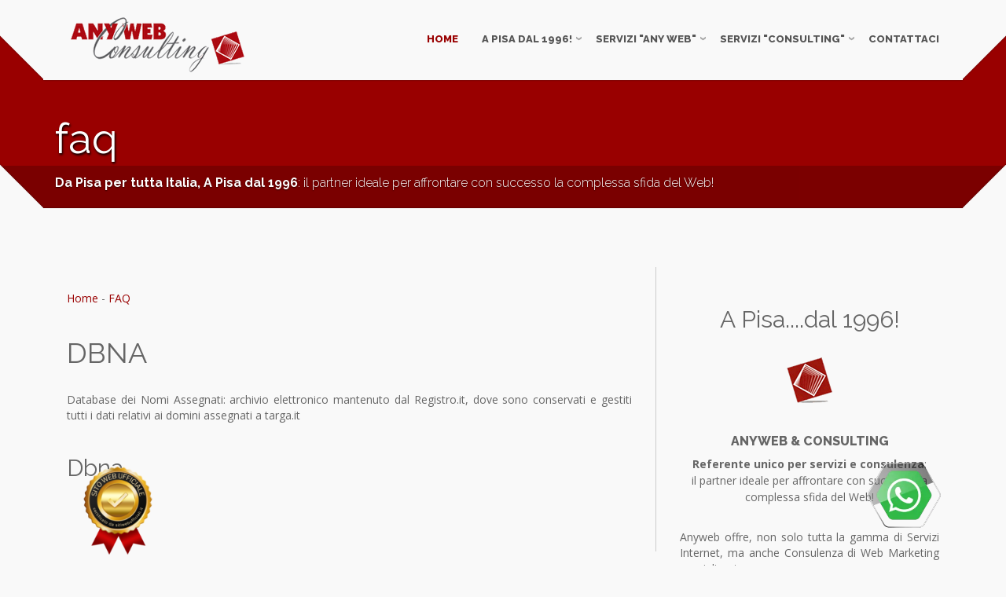

--- FILE ---
content_type: text/html
request_url: https://www.anywebconsulting.it/default.asp?page=faq&id_dint=4941
body_size: 8565
content:
<!DOCTYPE html>

<!-- security -->

<html lang="it-IT" prefix="og: https://ogp.me/ns#">
<head>

<!-- Global site tag (gtag.js) - Google Analytics anyweb -->
<script async src="https://www.googletagmanager.com/gtag/js?id=G-T7TVSY6WSZ"></script>
<script>
  window.dataLayer = window.dataLayer || [];
  function gtag(){dataLayer.push(arguments);}
  gtag('js', new Date());
  gtag('config', 'G-T7TVSY6WSZ');
  
</script>
 
<meta http-equiv="Content-Type" content="text/html;charset=ISO-8859-1">
<title>Dbna  </title>
<meta name="description" content="Anyweb Consulting Dbna: Servizi Web Pisa,web agency pisa, siti web pisa, realizzazione siti web pisa, internet provider pisa,web agency cascina, siti web cascina, realizzazione siti web cascina,,  Dbna Anyweb Consulting, Pisa, PISA, TOSCANA  ">
<meta property="og:title" content="Dbna">
<meta property="og:type" content="website">
<meta property="og:url" content="https://www.anywebconsulting.it/default.asp?page=faq&id_dint=4941">
<meta property="og:image" content="https://static.koinext.it/Fotohtl/anywebanagrafica.jpg">
<meta property="og:site_name" content="https://www.anywebconsulting.it">
<link rel="canonical" href="https://www.anywebconsulting.it/default.asp?page=faq&id_dint=4941">
<meta property="og:description" content="Dbna">
<meta name="keywords" content="dbna,anyweb consulting,pisa">
  <script type="application/ld+json">
  {
    "@context": "https://schema.org",
    "@type": "Organization",
    "name": "Anyweb Consulting",
    "url": "https://www.anywebconsulting.it/default.asp?page=faq&id_dint=4941",
    "logo": "https://static.koinext.it/Fotohtl/anywebanagrafica.jpg",
    "contactPoint": {
      "@type": "ContactPoint",
      "telephone": "339 8405803",
      "contactType": "Servizio clienti"
  },
  "address": {
    "@type": "PostalAddress",
    "streetAddress": "",
    "addressLocality": "Pisa",
    "addressRegion": "Pi",
    "postalCode": "",
    "addressCountry": "IT"
  }
}
</script>
<meta name="author" content="Anyweb Consulting, Pisa">
<meta name="designer" content="Koinext">
<meta name="copyright" content="www.koinext.it">
<meta name ="generator" content="Koinext all-in-one">
<meta name="owner" content="Anyweb Consulting, Pisa">
<link rel="alternate" type="application/rss+xml" title="RSS" href="https://servizi.koinext.it/rss/rss.asp?mode=anyweb">
<meta name="Robots" content="index,follow">


<!--<script type="text/javascript" src="https://ajax.googleapis.com/ajax/libs/jquery/1.10.1/jquery.min.js"></script>-->
<script type="text/javascript" src="https://servizi.koinext.it/themes_koinext/knx_2022/ajax/jquery.min.js"></script>
<script src="https://use.fontawesome.com/49a23c63a1.js"></script>

<link rel="stylesheet" href="https://cdn.koinext.it/koinext/util/AnywebSlideshow/layerslider/css/layerslider.css" type="text/css">

<!-- highslide -->
<script type="text/javascript" src="https://cdn.koinext.it/siti.koinext.it/util/HS/highslide/highslide-full.js"></script>
<link rel="stylesheet" type="text/css" href="https://cdn.koinext.it/siti.koinext.it/util/HS/highslide/highslide.css">
<script type="text/javascript">
hs.graphicsDir = "https://cdn.koinext.it/siti.koinext.it/util/HS/highslide/graphics/"
</script>

<link rel="shortcut icon" href="https://cdn.koinext.it/koinext/favicon/favicon.ico" type="image/gif">
<link rel="apple-touch-icon" sizes="57x57" href="https://cdn.koinext.it/koinext/favicon/apple-icon-57x57.png">
<link rel="apple-touch-icon" sizes="60x60" href="https://cdn.koinext.it/koinext/favicon/apple-icon-60x60.png">
<link rel="apple-touch-icon" sizes="72x72" href="https://cdn.koinext.it/koinext/favicon/apple-icon-72x72.png">
<link rel="apple-touch-icon" sizes="76x76" href="https://cdn.koinext.it/koinext/favicon/apple-icon-76x76.png">
<link rel="apple-touch-icon" sizes="114x114" href="https://cdn.koinext.it/koinext/favicon/apple-icon-114x114.png">
<link rel="apple-touch-icon" sizes="120x120" href="https://cdn.koinext.it/koinext/favicon/apple-icon-120x120.png">
<link rel="apple-touch-icon" sizes="144x144" href="https://cdn.koinext.it/koinext/favicon/apple-icon-144x144.png">
<link rel="apple-touch-icon" sizes="152x152" href="https://cdn.koinext.it/koinext/favicon/apple-icon-152x152.png">
<link rel="apple-touch-icon" sizes="180x180" href="https://cdn.koinext.it/koinext/favicon/apple-icon-180x180.png">
<link rel="icon" type="image/png" sizes="192x192"  href="https://cdn.koinext.it/koinext/favicon/android-icon-192x192.png">
<link rel="icon" type="image/png" sizes="32x32" href="https://cdn.koinext.it/koinext/favicon/favicon-32x32.png">
<link rel="icon" type="image/png" sizes="96x96" href="https://cdn.koinext.it/koinext/favicon/favicon-96x96.png">
<link rel="icon" type="image/png" sizes="16x16" href="https://cdn.koinext.it/koinext/favicon/favicon-16x16.png">
<link rel="manifest" href="https://cdn.koinext.it/koinext/favicon/manifest.json">
<meta name="msapplication-TileColor" content="#ffffff">
<meta name="msapplication-TileImage" content="https://cdn.koinext.it/koinext/favicon/ms-icon-144x144.png">
<meta name="theme-color" content="#ffffff">

<link rel="stylesheet" href="https://cdn.koinext.it/koinext/inc/koinext_style_base.css">

<meta name="viewport" content="width=device-width, initial-scale=1.0, maximum-scale=1.0, user-scalable=no" />
<link href="https://cdn.koinext.it/web/theme_anyweb/css/animate.css" rel="stylesheet" type="text/css">
<link rel="stylesheet" href="https://cdn.koinext.it/web/theme_anyweb/css/imagelightbox.css" type="text/css" media="screen">
<link href="https://cdn.koinext.it/web/theme_anyweb/css/style.css" rel="stylesheet" type="text/css">
<link href="https://cdn.koinext.it/web/theme_anyweb/css/mainmenu.css" rel="stylesheet" type="text/css">
<link href="https://netdna.bootstrapcdn.com/font-awesome/4.1.0/css/font-awesome.min.css" rel="stylesheet">
<link rel="stylesheet" href="https://cdn.koinext.it/web/theme_anyweb/js/woothemes-FlexSlider-06b12f8/flexslider.css" type="text/css" media="screen">
<link rel="stylesheet" href="https://cdn.koinext.it/web/theme_anyweb/js/isotope/css/style.css" type="text/css" media="screen">
<link href="https://cdn.koinext.it/web/theme_anyweb/css/simpletextrotator.css" rel="stylesheet" type="text/css">
<script type="text/javascript" src="https://cdn.koinext.it/web/theme_anyweb/js/modernizr.custom.48287.js"></script>
</head>
<body class="sticky_header">

<div class="overflow_wrapper">
     <header>
          <div class="container">
             <div class="logo" style="margin-top:2px;padding:20px;"><a title="Anyweb Consulting" href="https://www.anywebconsulting.it"> <img alt="anyweb consulting" src="https://cdn.koinext.it/web/theme_anyweb/images/logo-any.png"></a></div>

               <!-- MAIN MENU -->

               <div id="mainmenu" class="menu_container">
                    <label class="mobile_collapser">MENU</label>
                    <!-- Mobile menu title -->
                    <ul>
                         <li class="active"><a href="https://www.anywebconsulting.it">Home</a></li>
                         <li><a href="#">A Pisa dal 1996!</a>
						 
                              <div class="dmui_dropdown_block full_width" style="background-image: url(https://cdn.koinext.it/web/theme_anyweb/images/marchio.png); background-repeat:no-repeat; background-position:right;">
                                   <div class="dmui-container">
                                        <div class="dmui-col span2">
                                             <div class="dmui-container">
                                                  <ul class="dmui-submenu">						 
						                            <li><a title="Primi su Google Anyweb Consulting"  href="default.asp?page=ctgr1">PRIMI SU GOOGLE</a></li><li><a title="FATTURAZIONE ELETTRONICA Anyweb Consulting"  href="default.asp?page=extra&amp;id_dint=8237">FATTURAZIONE ELETTRONICA</a></li><li><a title="Faq Anyweb Consulting"  href="default.asp?page=faq">FAQ</a></li><li><a title="Plus Anyweb Consulting"  href="default.asp?page=plus">PLUS</a></li><li><a title="Prodotti Anyweb Consulting"  href="default.asp?page=prodotti">PRODOTTI</a></li><li><a title="Servizi Anyweb Consulting"  href="default.asp?page=servizi">SERVIZI</a></li><li><a title="Offerte Anyweb Consulting"  href="default.asp?page=offerte">OFFERTE</a></li><li><a title="docs Anyweb Consulting"  href="default.asp?page=download">DOWNLOAD</a></li>
                                                  </ul>
                                             </div>
                                        </div>															
                                   </div>
                              </div>
                         </li>	
                         <!-- MEGA DROPDOWN -->
                         <li><a title="servizi web" href="#">Servizi "ANY WEB"</a>
                              <div class="dmui_dropdown_block full_width">
                                   <div class="dmui-container">
                                        <div class="dmui-col span3">
                                             <div class="dmui-container">
                                                  <ul class="dmui-submenu">
                                                       <li>Nomi a dominio</li>
                                                       <li>Posta elettronica</li>
                                                       <li>Hosting siti web</li>													   
                                                       <li>Applicativi & CMS</li>
                                                       <li>Secure Server</li>
                                                       <li>PEC Posta Elettronica Certificata</li>
                                                       <li>Server Virtuali</li>
                                                       <li>Backup multi-canale</li>													   
                                                  </ul>
                                             </div>
                                        </div>
                                        <div class="dmui-col span3">
                                             <div class="dmui-container">
                                                  <ul class="dmui-submenu">
												       <li>Comunicazione Aziendale</li>
                                                       <li>Realizzazione siti Web</li>
                                                       <li>Comunicazione & Grafica</li>
                                                       <li>Cross Media Marketing</li>													   
                                                       <li>Online Marketing</li>
                                                       <li>Offline Marketing</li>
													   <li>Coordinato aziendale</li>
													   <li>Soluzioni ALL-IN-ONE</li>													   
                                                  </ul>
                                             </div>
                                        </div>
                                        <div class="dmui-col span3">
                                             <div class="dmui-container">
                                                  <ul class="dmui-submenu">
												       <li><img src="https://www.anywebconsulting.it/img_servizi/vector_497_01_128.png"><br>
													   <!--<a title="servizi web" href="#">
													   <span class="label label-danger"> Sito dedicato ai Servizi</span></a>-->
													   </li>													   
                                                  </ul>
                                             </div>
                                        </div>										
																				
                                   </div>
                              </div>
                         </li>					 
                         <!-- MEGA DROPDOWN -->
                         <li><a title="consulenza web" href="#">Servizi "CONSULTING"</a>
                              <div class="dmui_dropdown_block full_width">
                                   <div class="dmui-container">
                                        <div class="dmui-col span3">
                                             <div class="dmui-container">
                                                  <ul class="dmui-submenu">
													   <li><b>Marketing Integrato Multicanale</b></li>														  
                                                       <li>Planning</li>
                                                       <li>Optimization</li>
                                                       <li>E-business Management</li>
                                                       <li>Traffic building</li>
                                                       <li>Conversion Analysis</li>
											   
                                                  </ul>
                                             </div>
                                        </div>
                                        <div class="dmui-col span3">
                                             <div class="dmui-container">
                                                  <ul class="dmui-submenu">
                                                       <li>Comunicazione aziendale</li>                                                       
													   <li>Internet Marketing Strategy</li>
                                                       <li>Integration Offline Marketing</li>
                                                       <li>Content optimization</li>
                                                       <li>SEO Search Engine Optimization</li>		
                                                       <li>Monitoraggio e report</li>														   
                                                  </ul>
                                             </div>
                                        </div>
                                        <div class="dmui-col span3">
                                             <div class="dmui-container">
                                                  <ul class="dmui-submenu">													   
                                                       <li><img src="https://www.anywebconsulting.it/img_servizi/vector_497_09_128.png"><br>
													   <!--<a title="consulenza web" href="https://www.anywebconsulting.it"><span class="label label-danger"> Sito dedicato alla consulenza</span></a>-->
													   </li>
                                                  </ul>
                                             </div>
                                        </div>										
                                   </div>
                              </div>
                         </li>
                         <!-- /MEGA DROPDOWN -->
                       <!--  <li><a title="acquista online" target="_blank" rel="nofollow" href="https://clienti.anyweb.it/cart.php">Acquista online</a></li>	-->									 
                         <li><a title="anyweb consulting pisa" href="?page=contatti">Contattaci</a></li>

						 
                    </ul>
               </div>

               <!-- /MAIN MENU -->

               <div class="triangle-up-left"></div>
               <div class="triangle-up-right"></div>
          </div>
     </header>
	 

	 
     <div class="full_page_photo no_photo">
          <div class="container">
               <div class="hgroup" >
                    <div class="hgroup_title animated bounceInUp skincolored"  style="background-color:#990000; max-height:100px;">
                         <div class="container">
							  <span style="font-size:40pt; color:#ffffff; text-shadow: 1px 2px 3px #000;">
							  faq
							  </span>
                         </div>
                    </div>
                    <div class="hgroup_subtitle animated bounceInUp ">
                         <div class="container">
                              <p><strong>Da Pisa per tutta Italia, A Pisa dal 1996</strong>: il partner ideale per affrontare con successo la complessa sfida del Web!</p>
                         </div>
                    </div>
               </div>
          </div>
     </div>
	 

	 
     <div class="main">

		
  
          <div class="container triangles-of-section">
               <div class="triangle-up-left"></div>
               <div class="square-left"></div>
               <div class="triangle-up-right"></div>
               <div class="square-right"></div>
          </div>  
		  
          <section class="features_teasers_wrapper">
               <div class="container">


			   
                    <div class="row">
			        

                         <div class="feature_teaser col-sm-8 col-md-8"> 
							  <div style="text-align:left;text-align: justify;">
							  

<a name="top"></a>
<a href="default.asp">Home</a> - <a href="default.asp?page=faq ">FAQ</a><br><br />
<h1>DBNA</h1><br><div>
Database dei Nomi Assegnati: archivio elettronico mantenuto dal Registro.it, dove sono conservati e gestiti tutti i dati relativi ai domini assegnati a targa.it
<br><br><h2>Dbna</h2><br>
<font size="1" face="arial">
</font></div>
<br>
							  </div>
							  </p>
                         </div>			
                         <div class="feature_teaser col-sm-4 col-md-4"> 
                              <h2>A Pisa....dal 1996!</h2>
						    
							  <img alt="responsive" src="https://cdn.koinext.it/web/theme_anyweb/images/marchio.png">
							    <h3>Anyweb & Consulting </h3>
                              <p><strong>Referente unico per servizi e consulenza</strong>:<br>il partner ideale per affrontare con successo la complessa sfida del Web!<br><br>
							  <div style="text-align:left;text-align: justify;">
							  Anyweb offre, non solo tutta la gamma di Servizi Internet, ma anche Consulenza di Web Marketing specializzata.
							  <br><br>
							  Anyweb Consulting srl basa la sua forza su <strong>risorse e competenze maturate a Pisa (sede principale) fin dal 1996</strong>.
							  <br><br>
							  Oltre che un'azienda di <strong>Consulenza specializzata</strong>, Anyweb e' un <strong>Internet Service Provider</strong> che eroga direttamente tutti i servizi venduti (non rivendiamo servizi di terzi), ed un <strong>Content Service Provider</strong> in grado di mettere a disposizione dei propri Clienti la <strong>visibilita' internazionale</strong> di portali ad alto traffico in rete <strong>da oltre 20 anni</strong> (offriamo visite anche senza i costosi PPC di Google o di terzi).
							  <br><br>
							  <a href="?page=contatti">Contattaci per una analisi gratuita</a>
							  </div></p>
                         </div>							 
					
				       
                    </div>
					
               </div>
          </section>
  
		  
		
		
          <section class="portfolio_teasers_wrapper">

               <div class="clients_section wow fadeInUp">
                    <div class="container">
                         <h5 class="section_header elegant centered">
						 Non solo siti web...<br>
						 <font color="#990101">SERVIZI IN OFFERTA</font>
						 <small>aderisci <strong>subito</strong> per congelare il prezzo!</small>
						 </h5>
                         <div class="clients_list"> 	
					 
<a title="BUSINESS RESTART" href="default.asp?page=offerte&amp;id_dint=365"><img src="https://cdn.koinext.it/siti.koinext.it/imgs_offerte/offerte/offerte_ANYWEB_10859.jpg" alt="BUSINESS RESTART" width="200"></a> 
					 
<a title="Programma Rivenditori" href="default.asp?page=offerte&amp;id_dint=371"><img src="https://cdn.koinext.it/siti.koinext.it/imgs_offerte/offerte/offerte_ANYWEB_10906.jpg" alt="Programma Rivenditori" width="200"></a> 
					 
<a title="Sito di E-commerce" href="default.asp?page=offerte&amp;id_dint=370"><img src="https://cdn.koinext.it/siti.koinext.it/imgs_offerte/offerte/offerte_ANYWEB_10904.jpg" alt="Sito di E-commerce" width="200"></a> 
					 
<a title="Sito Mobile Gratis" href="default.asp?page=offerte&amp;id_dint=23"><img src="https://cdn.koinext.it/siti.koinext.it/imgs_offerte/offerte/offerte_ANYWEB_10905.jpg" alt="Sito Mobile Gratis" width="200"></a> 
		

						</div> 
                    </div>					
               </div>
          </section>		  


          <section class="twitter_feed_wrapper skincolored_section">

		       <div class="container triangles-of-section">
               <div class="triangle-up-left"></div>
               <div class="square-left"></div>
               <div class="triangle-up-right"></div>
               <div class="square-right"></div>
			   
          </div>  
               <div class="container">
                    <div class="row">
                         <div class="twitter_feed_icon wow fadeInDown"><a href="?page=contatti"><i class="fa fa-envelope"></i></a></div>
               <div class="container">
                    <h3><b>Vuoi che il tuo sito Web risulti un proficuo investimento e non una inutile spesa?</b></h3>
				</div>						 
               <div class="container">
                    <h3>Contattaci per una <strong><span class="rotate">prima consulenza gratuita</span></strong></h3>
                    <h4><em>E se hai gia' un sito web avrai subito un'analisi gratuita delle possibilita' di ottimizzazione.</em></h4>
					</div>
                    </div>
               </div>
          </section>
		  
          <footer>
               <section class="footer_teasers_wrapper dark_section">
                    <div class="container triangles-of-section">
                         <div class="triangle-up-left"></div>
                         <div class="square-left"></div>
                         <div class="triangle-up-right"></div>
                         <div class="square-right"></div>
                    </div>
                    <div class="container">
                         <div class="row">
                              <div class="footer_teaser pl_about_us_widget col-sm-4 col-md-4">
                                   <h3>Anyweb Consulting S.r.L.</h3>
                                   <p> Sedi <b>Toscana</b>: Cascina, Pisa | Pisa | Firenze<br>
									   Sedi <b>Sicilia</b>: Piazza Armerina, Enna | Catania</p>
                                   <p><i class="fa fa-envelope"></i> info@anyweb.it</p>
                                   <p><i class="fa fa-phone"></i> Infoline (+39) 050 784 9800</p>
								   <p><i class="fa fa-mobile"></i> Helpdesk (+39) 339 840 5803</p>
                                   <p><i class="fa fa-fax"></i> Fax (+39) 050 784 9815</p>	
<br><br>								   

		        <p>Follow us</p><br>
		
<a rel="nofollow" target="_blank" href="https://www.facebook.com/anywebconsulting/">
<img border="0" src="https://cdn.koinext.it/koinext/koinext_ico_social/s_facebook.png" alt=" facebook" title="facebook Anyweb Consulting" width="40" height="40">
</a>

<a rel="nofollow" target="_blank" href="https://twitter.com/anywebpisa">
<img border="0" src="https://cdn.koinext.it/koinext/koinext_ico_social/s_twitter.png" alt=" twitter" title="twitter Anyweb Consulting" width="40" height="40">
</a>

<a rel="nofollow" target="_blank" href="https://www.instagram.com/anyweb.consulting/">
<img border="0" src="https://cdn.koinext.it/koinext/koinext_ico_social/s_instagram.png" alt=" instagram" title="instagram Anyweb Consulting" width="40" height="40">
</a>

        <br>	
        
<br><br>
<div>
Share:<br>
<div class="share42init" data-url="www.anywebconsulting.it/default.asp?page=faq&id_dint=4941" data-image="https://static.koinext.it/Fotohtl/anywebanagrafica.jpg" data-title="Dbna" data-top1="150" data-top2="20" data-margin="10"></div>
<script type="text/javascript" src="https://siti.koinext.it/koinext_social_share/share42.js"></script>
</div>


                              </div>
                              <div class="footer_teaser pl_latest_news_widget col-sm-4 col-md-4">
                                   <h3>Recent News</h3>
<div style="text-align:left;">
<ul>
<li><b><a title="BUSINESS RESTART" rel="nofollow" href="https://www.anywebconsulting.it/it/default.asp?page=offerte&amp;id_dint=365">BUSINESS RESTART</a></b></li><li><b><a title="Programma Rivenditori" rel="nofollow" href="https://www.anywebconsulting.it/it/default.asp?page=offerte&amp;id_dint=371">PROGRAMMA RIVENDITORI</a></b></li><li><b><a title="Sito Mobile Gratis" rel="nofollow" href="https://www.anywebconsulting.it/it/default.asp?page=offerte&amp;id_dint=23">SITO MOBILE GRATIS</a></b></li><li><b><a title="Sito di E-commerce" rel="nofollow" href="https://www.anywebconsulting.it/it/default.asp?page=offerte&amp;id_dint=370">SITO DI E-COMMERCE</a></b></li><li><b><a title="FATTURAZIONE ELETTRONICA" rel="nofollow" href="https://www.anywebconsulting.it/it/default.asp?page=extra&amp;id_dint=8237">FATTURAZIONE ELETTRONICA</a></b></li><li><b><a title="costruzione infissi sicilia" rel="nofollow" href="https://www.anywebconsulting.it/it/default.asp?page=ctgr1&amp;id_dint=8079">COSTRUZIONE INFISSI SICILIA</a></b></li><li><b><a title="Brochure" rel="nofollow" href="https://www.anywebconsulting.it/it/default.asp?page=prodotti&amp;id_dint=5492">BROCHURE</a></b></li><li><b><a title="Coordinato" rel="nofollow" href="https://www.anywebconsulting.it/it/default.asp?page=prodotti&amp;id_dint=5493">COORDINATO</a></b></li><li><b><a title="Biglietti da visita" rel="nofollow" href="https://www.anywebconsulting.it/it/default.asp?page=prodotti&amp;id_dint=5490">BIGLIETTI DA VISITA</a></b></li><li><b><a title="Cartelline" rel="nofollow" href="https://www.anywebconsulting.it/it/default.asp?page=prodotti&amp;id_dint=5491">CARTELLINE</a></b></li>
</ul>
</div>


	 
                              </div>
                              <div class="footer_teaser pl_about_us_widget col-sm-4 col-md-4">
                                   <h3>A Pisa...dal 1996.</h3>
								   Anyweb e' un Internet Provider che unisce alla fornitura diretta di tutti i servizi, una consulenza specializzata ed un'assistenza continuativa.
								   <br><br>
								Per chi cerca competenza, trasparenza e <b>garanzia al 100%</b>, Anyweb e' il partner ideale per affrontare con successo la complessa sfida del Web.
								<br><br>
								Curano i vostri progetti figure professionali competenti, con comprovata esperienza maturata nel settore, a <strong>Pisa</strong>, in oltre <strong>20 anni</strong>.
                              </div>
                         </div>
                    </div>
               </section>
               <div class="copyright">
                    <div class="container">
                         <div class="row">
					 
                              <div class="col-sm-8 col-md-8">Anyweb Consulting srl - Sede Legale: Via A. della Pura 4/A - 56123 Pisa | Registro Imprese di Pisa n. 01867820506 - C.F. e P.IVA 01867820506								  
							  </div>
                              <div class="text-right col-sm-4 col-md-4">Copyright &copy;1996-2026 all rights reserved

							  
							  
							  </div>
                         </div>
                    </div>
               </div>
          </footer>
	 <!-- footer -->

 
<div class="table-responsive" style="width:100%;background-image:url('https://cdn.koinext.it/web/riga-H80.png');bottom:0px;text-align: center;border-top-style:solid;border-top-width: 0pt;padding:4px;margin-left:-5px;text-color:#413B36; background-color:#ffffff;color:#413B36;font-family: arial;font-size: 8pt;text-decoration: none;"> 

 [ 

 <a href="default.asp?page=copyright" title="copyright">  &#xa9; Copyright</a> |
 
<a href="default.asp?page=privacy" title="Privacy">Privacy &amp; Cookie Policy</a> | 

<a href="default.asp?page=tagcloud" title="Anyweb Consulting">Tag</a> | 

<a href="default.asp?page=certificato" title="sito web ufficiale certificato">Sito Web Ufficiale certificato</a> | 

<a href="default.asp?page=credits" title="realizzazione siti web Pisa">Credits</a> ]


<a href="https://www.jollypartner.it" title="web marketing Pisa" target="_blank">Web Marketing Pisa</a> 
  powered by 
 	 
		 <a href="https://www.pisaonline.it" target="_blank" title="Pisa">Pisa</a> Online  
		 
		 
		  | <a href="https://www.italiasearch.it" target="_blank" title="portali italia">Italia Search</a>
		  | <a href="https://www.networkportali.it" target="_blank" title="network portali">Network Portali</a>
		 
		
 
 </div>
 
	 



  

<style>
.floatwhatsapp{
	position:fixed;
	bottom:40px;
	right:80px;
  z-index:100;
}

.my-floatwhatsapp{
	margin-top:16px;
}
	</style>
	
<a title="whatsapp" href="https://api.whatsapp.com/send?phone=393663650359" class="floatwhatsapp" target="_blank">
<img src="https://cdn.koinext.it/koinext/koinext_ico_social/whatsapp_poli.png" alt="whatsapp" width="100" height="100">
</a>
	 	<!-- certificato  -->

<style>
.certificato{
	position:fixed;
	width:140px;
	height:140px;
	bottom:0px;
	left:80px;
    z-index:100;
}
	</style>
	
<a title="Anyweb Consulting sito web ufficiale certificato" href="https://www.anywebconsulting.it/default.asp?page=certificato" class="certificato">
<img alt="Anyweb Consulting sito web ufficiale certificato" src="https://www.sitowebufficiale.it/sito_web_ufficiale.png" width="140" height="140">
</a>
	<!-- / certificato -->			  
     </div>
     <script src="https://cdn.koinext.it/web/theme_anyweb/js/jquery-1.10.2.min.js"></script>
     <script src="https://cdn.koinext.it/web/theme_anyweb/js/woothemes-FlexSlider-06b12f8/jquery.flexslider-min.js"></script>
     <script src="https://cdn.koinext.it/web/theme_anyweb/js/isotope/jquery.isotope.min.js" type="text/javascript"></script>
     <script type="text/javascript" src="https://cdn.koinext.it/web/theme_anyweb/js/jquery.ui.totop.js"></script>
     <script type="text/javascript" src="https://cdn.koinext.it/web/theme_anyweb/js/easing.js"></script>
     <script type="text/javascript" src="https://cdn.koinext.it/web/theme_anyweb/js/wow.min.js"></script>
     <script type="text/javascript" src="https://cdn.koinext.it/web/theme_anyweb/js/jquery.simple-text-rotator.js"></script>
     <script type="text/javascript" src="https://cdn.koinext.it/web/theme_anyweb/js/cleanstart_theme.js"></script>
     <script type="text/javascript" src="https://cdn.koinext.it/web/theme_anyweb/js/collapser.js"></script>

</div>



</body>
</html>


--- FILE ---
content_type: text/css
request_url: https://cdn.koinext.it/koinext/inc/koinext_style_base.css
body_size: 2749
content:
body{margin-top:0px;margin-left:0px;margin-right:0px;padding:0px;background-attachment:fixed;}
ul{font-size:10pt;text-decoration:none;}
li a:link{font-size:10pt;text-decoration:none;}
li a:visited{font-size:10pt;text-decoration:none;}
li a:active{font-size:10pt;text-decoration:none;}
li a:hover{font-size:10pt;text-decoration:underline;color:red;}
h1{font-size:16pt;margin-top:10px;margin-bottom:20px;text-align:left;}
h2{font-size:14pt;margin-top:10px;margin-bottom:10px;}
h3{font-size:14pt;margin-top:10px;margin-bottom:10px;}
h4{font-size:14pt;margin-top:10px;margin-bottom:10px;}
h5{font-size:14pt;margin-top:10px;margin-bottom:10px;}
h6{font-size:14pt;margin-top:10px;margin-bottom:30px;}
.mioh1{margin-top:0px;margin-left:20px;opacity:0;}
#div1_container{margin-left:auto;margin-right:auto;width:960px;}
#div_barra_titolo_container{width:960px;height:0px;}
#div_spazio_lingue{width:85px;height:44px;float:left;}
#div_barra_lingue_container{width:180px;height:36px;margin-top:8px;float:right;text-align:left;}
#div_barra_titolo{width:660px;height:20px;margin-top:8px;font-size:14px;}
#div_spazio_titolo_cornice{width:960px;height:10px;float:left;}
#testa_cornice{width:960px;height:10px;background-image:url("https://www.hotelsweb.it/hotelsweb/lettura/cla_template/minisito_www/gray_01.png");float:left;}
#menu_cornice_container{width:960px;height:37px;background-image:url("https://www.hotelsweb.it/hotelsweb/lettura/cla_template/minisito_www/gray_02.png");float:left;}
#menu_cornice{width:920px;height:27px;margin-top:10px;margin-left:20px;margin-right:20px;float:left;text-align:left;font-size:10pt;}
.span_menu{border:0px;vertical-align:text-top;}
.span_testo_menu{background-color:#C75515;padding-left:5px;padding-right:5px;padding-top:2px;padding-bottom:4px;color:#ffffff;}
#div_spazio_cornice{width:960px;height:12px;background-image:url("https://www.hotelsweb.it/hotelsweb/lettura/cla_template/minisito_www/gray_03.png");float:left;}
#corpo_cornice_container{width:960px;min-height:565px;background-image:url("https://www.hotelsweb.it/hotelsweb/lettura/cla_template/minisito_www/gray_04.png");float:left;}
#corpo_cornice_testo_container{width:660px;margin-left:18px;margin-top:5px;float:left;text-align:left;padding:20px;}
#corpo_cornice_spazio_testo{width:14px;margin-top:5px;height:560px;float:left;}
#corpo_cornice_lato_container{width:220px;margin-right:2px;margin-top:5px;float:left;text-align:left;font-size:10pt;background:url(gray_04.png);font-family:verdana;}
#mini_details_container{width:620px;min-height:250px;}
#mini_details_text{width:600px;min-height:200px;margin-top:20px;margin-bottom:25px;padding:10px;font-size:11pt;font-family:verdana;float:left;}
#mini_left{width:140px;min-height:250px;margin-top:20px;margin-bottom:25px;padding:20px;background:url(gray_04.png);font-size:10pt;font-family:verdana;float:left;text-align:left;}
#mini_riga{width:10px;min-height:250px;float:left;}
#mini_right{width:380px;min-height:250px;margin-top:20px;margin-bottom:25px;padding:20px;background:url(gray_04.png);font-size:10pt;font-family:verdana;float:left;text-align:justify;}
#sf_text{width:195px;min-height:80px;padding:10px;background:url(gray_04.png);font-size:10pt;font-family:verdana;float:left;}
#sf_recapiti{width:90%;min-height:80px;padding:10px;background:url(gray_04.png);font-size:10pt;float:left;}
#sf_100{width:96%;min-height:250px;margin-top:20px;margin-bottom:25px;padding:10px;font-size:11pt;text-align:justify;float:left;}
#mini_right-text{width:340px;min-height:250px;font-size:11pt;padding:10px;text-align:justify;float:left;}
#piede_cornice{width:960px;height:10px;background-image:url("https://www.hotelsweb.it/hotelsweb/lettura/cla_template/minisito_www/gray_05.png");float:left;}
.img_extra{width:600px;}
#mini_cornice_container{width:640px;height:420px;}
#mini_cornice_testa{width:640px;height:42px;background-image:url('https://www.hotelsweb.it/hotelsweb/lettura/cla_template/cornice_t.png');float:left;}
.mini_cornice_lati{width:20px;height:330px;background-color:#ffffff;float:left;}
#mini_cornice_img{width:600px;height:330px;overflow:hidden;float:left;}
#mini_cornice_piede{width:640px;height:48px;background-image:url('https://www.hotelsweb.it/hotelsweb/lettura/cla_template/cornice_p.png');float:left;}
#country-select{width:180px;float:right;}
#country-options{position:absolute;visibility:hidden;}
#country-select select,
#country-select input{display:inline;padding:0;margin:0;}
.dropdown dd{position:relative;margin:0;padding:0;}
.dropdown a{text-decoration:none;outline:0;font:12px Arial, Helvetica, sans-serif;display:block;width:100%;margin:0;padding:0;overflow:hidden;}
.dropdown dt a{background:#c45618;border:1px solid #964315;padding:3px 10px 4px 10px;-webkit-border-radius:5px;-moz-border-radius:5px;border-radius:5px;color:#fff;}
.dropdown dt a.active{background:#db5e18;-webkit-border-bottom-left-radius:0;-webkit-border-bottom-right-radius:0;-moz-border-radius-bottomleft:0;-moz-border-radius-bottomright:0;border-bottom-left-radius:0;border-bottom-right-radius:0;border-bottom:1px dotted #676768;-moz-box-shadow:0 3px 7px rgba(0,0,0,.5);-webkit-box-shadow:0 3px 7px rgba(0,0,0,.5);box-shadow:0 3px 7px rgba(0,0,0,.5);color:#fff;}
.dropdown dd ul{background:#814f33;border:1px solid #676768;color:#C5C0B0;display:none;position:absolute;z-index:999;top:0;left:0;padding:2px 0 5px 0;list-style:none;border-top:none;margin:0;-webkit-border-bottom-right-radius:5px;-webkit-border-bottom-left-radius:5px;-moz-border-radius-bottomright:5px;-moz-border-radius-bottomleft:5px;border-bottom-right-radius:5px;border-bottom-left-radius:5px;-moz-box-shadow:0 3px 7px rgba(0,0,0,.5);-webkit-box-shadow:0 3px 7px rgba(0,0,0,.5);box-shadow:0 3px 7px rgba(0,0,0,.5);}
.dropdown dd ul li a{padding:2px 10px;}
.dropdown dd ul li a span,
.dropdown dt a span{float:left;width:16px;height:11px;margin:2px 6px 0 0;background-image:url(https://www.hotelsweb.it/hotelsweb/lettura/cla_template/flags.png);background-repeat:no-repeat;cursor:pointer;}
.it a span{background-position:0 0}
.uk a span{background-position:-16px 0}
.fr a span{background-position:-32px 0}
.de a span{background-position:-48px 0}
.es a span{background-position:-64px 0}
.dropdown dd ul li a em,
.dropdown dt a em{font-style:normal;float:left;width:100px;cursor:pointer;}
.dropdown dd ul li a em{color:#dbc3b5;}
.dropdown dd ul li a:hover{background-color:rgba(255,255,255,.1);}
.dropdown dd ul li a:hover em{color:#fff;}
A.m_link:active{color:#494963;text-decoration:none;padding:0;margin:0;border:0;}
A.m_link:link{color:#494963;text-decoration:none;padding:0;margin:0;border:0;}
A.m_link:visited{color:#494963;text-decoration:none;padding:0;margin:0;border:0;}
A.m_link:hover{color:#c75515;text-decoration:underline;cursor:hand;padding:0;margin:0;border:0;}
#ric_eventi_container{width:600px;}
#ric_eventi_img_sm{width:150px;float:left;}
#ric_eventi_img_bg{border:0px;width:100%;text-align:justify;float:left;}
#ric_eventi_tit{width:410px;font-family:verdana;font-size:10pt;float:left;}
#ric_eventi_txt{width:600px;font-family:verdana;font-size:10pt;text-align:justify;float:left;}
#img_ric_eventi_sm{border-radius:5%;border:0px;max-width:200px;margin-right:10px;float:left;padding:8px;vertical-align:text-top;}
#img_ric_eventi_bg{border-radius:5%;border:0px;max-width:200px;margin:10px;float:left;vertical-align:text-top;padding:20px;}
.ric_eventi_img_sm{width:150px;float:left;}
.ric_eventi_img_bg{width:100%;text-align:justify;float:left;}
.ric_eventi_tit{width:410px;font-family:verdana;font-size:10pt;float:left;}
.ric_eventi_txt{width:600px;font-family:verdana;font-size:10pt;text-align:justify;float:left;}
.img_ric_eventi_sm{border-radius:5%;border:0px;max-width:250px;margin-right:10px;float:left;vertical-align:text-top;}
.img_ric_eventi_bg{border-radius:5%;border:0px;max-width:200px;margin:10px;float:left;vertical-align:text-top;padding:20px;}
.ric_eventi_sp{width:600px;height:20px;float:left;}
#htwCont{width:90%;height:90%;}
a:link {text-decoration:none;}
a:visited {text-decoration:none;}
a:hover {text-decoration:none;}
a:active {text-decoration:none;}
#cookieChoiceInfo {           /* Imposto le proprietÃ  del banner/dialog box e caratteri del messaggio */
  background-color: #000;     /* Lo fondo Ã¨ di colore nero (#000) */
  font-family: verdana;				 
  font-size: 14px;            /* i caratteri devono essere grandi 16 pixel */
  color: #ddd;                /* il colore dei caratteri Ã¨ grigio chiaro (#DDD) */
  padding: 40px;              /* lo spazio intorno al messaggio (sopra, sotto e di lato) quindi il bordo dista 10 pixel */  
}
#cookieInfoLink {                      
  color: #ddd;                /* il testo del link che aprire la pagina della cookie policy Ã¨ rosso (#E00)  */
  text-decoration: none; /* questa proprietÃ  indica che il testo del link Ã¨ sottolineato  */
}
#cookieInfoLink:hover {       /* la parola hover, vicino al selettore, indica che le proprietÃ  seguenti verranno applicate... */
                              /* ... al link che conduce alla cookie policy solo quando il mouse ci passa sopra  */
  color: #ddd;                /* il testo del link in questo caso diventa di un rosso piÃ¹ chiaro al passaggio del mouse...  */
  test-decoration:none;       /*   .... e allo stesso tempo il testo non sarÃ  piÃ¹ sottolineato            */
}
#cookieChoiceDismiss {        /* Impostiamo per il link "accetto/ok/chiudi" le proprietÃ  per renderlo... */
			      /* ...visivamente come un pulsante */
  background-color: #0F0;     /* lo sfondo Ã¨ verde (#0A0) */
  color: #FFF;                /* Il colore del testo Ã¨ bianco (#FFF) */
  text-decoration: none;      /* Il testo non Ã¨ sottolineato         */
  font-weight: 600;           /* Il testo Ã¨ in grassetto             */
  font-size: 16px;
  padding: 3px 40px;          /* Imposto lo spazio tra i caratteri e il bordo del pulsante 2pixel sopra e sotto e 10px ai lati */
  border-radius:  3px;        /* Lo sfondo del pulsante ha i bordi arrotondati con un raggio di 3 pixel */
}
#cookieChoiceDismiss:hover {  /* Passando il mouse sopra il pulsante, questo cambia colore in verde chiaro. */
  background-color: #0A0;
}

--- FILE ---
content_type: text/css
request_url: https://cdn.koinext.it/web/theme_anyweb/css/imagelightbox.css
body_size: 1206
content:
@charset "utf-8";

/* IMAGE LIGHTBOX SELECTOR */

		#imagelightbox
		{
			cursor: pointer;
			position: fixed;
			z-index: 10000;

			-ms-touch-action: none;
			touch-action: none;

			-webkit-box-shadow: 0 0 3.125em rgba( 0, 0, 0, .75 ); /* 50 */
			-moz-box-shadow: 0 0 3.125em rgba( 0, 0, 0, .75 ); /* 50 */
			box-shadow: 0 0 3.125em rgba( 0, 0, 0, .75 ); /* 50 */
		}


		/* WITH ACTIVITY INDICATION */

		#imagelightbox-loading,
		#imagelightbox-loading div
		{
			-webkit-border-radius: 50%;
			-moz-border-radius: 50%;
			border-radius: 50%;
		}
		#imagelightbox-loading
		{
			width: 2.5em; /* 40 */
			height: 2.5em; /* 40 */
			background-color: #444;
			background-color: rgba( 0, 0, 0, .5 );
			position: fixed;
			z-index: 10003;
			top: 50%;
			left: 50%;
			padding: 0.625em; /* 10 */
			margin: -1.25em 0 0 -1.25em; /* 20 */

			-webkit-box-shadow: 0 0 2.5em rgba( 0, 0, 0, .75 ); /* 40 */
			-moz-box-shadow: 0 0 2.5em rgba( 0, 0, 0, .75 ); /* 40 */
			box-shadow: 0 0 2.5em rgba( 0, 0, 0, .75 ); /* 40 */
		}
			#imagelightbox-loading div
			{
				width: 1.25em; /* 20 */
				height: 1.25em; /* 20 */
				background-color: #fff;

				-webkit-animation: imagelightbox-loading .5s ease infinite;
				-moz-animation: imagelightbox-loading .5s ease infinite;
				-o-animation: imagelightbox-loading .5s ease infinite;
				animation: imagelightbox-loading .5s ease infinite;
			}

			@-webkit-keyframes imagelightbox-loading
			{
				from { opacity: .5;	-webkit-transform: scale( .75 ); }
				50%	 { opacity: 1;	-webkit-transform: scale( 1 ); }
				to	 { opacity: .5;	-webkit-transform: scale( .75 ); }
			}
			@-moz-keyframes imagelightbox-loading
			{
				from { opacity: .5;	-moz-transform: scale( .75 ); }
				50%	 { opacity: 1;	-moz-transform: scale( 1 ); }
				to	 { opacity: .5;	-moz-transform: scale( .75 ); }
			}
			@-o-keyframes imagelightbox-loading
			{
				from { opacity: .5;	-o-transform: scale( .75 ); }
				50%	 { opacity: 1;	-o-transform: scale( 1 ); }
				to	 { opacity: .5;	-o-transform: scale( .75 ); }
			}
			@keyframes imagelightbox-loading
			{
				from { opacity: .5;	transform: scale( .75 ); }
				50%	 { opacity: 1;	transform: scale( 1 ); }
				to	 { opacity: .5;	transform: scale( .75 ); }
			}



		/* WITH OVERLAY */

		#imagelightbox-overlay
		{
			background-color: #fff;
			background-color: rgba( 0, 0, 0, .9 );
			position: fixed;
			z-index: 9998;
			top: 0;
			right: 0;
			bottom: 0;
			left: 0;
		}


		/* WITH "CLOSE" BUTTON */

		#imagelightbox-close
		{
			width: 2.5em; /* 40 */
			height: 2.5em; /* 40 */
			text-align: left;
			text-indent: -9999px;
			background-color: #666;
			position: fixed;
			z-index: 10002;
			top: 2.5em; /* 40 */
			right: 2.5em; /* 40 */

			-webkit-border-radius: 50%;
			-moz-border-radius: 50%;
			border-radius: 50%;

			-webkit-transition: color .3s ease;
			-moz-transition: color .3s ease;
			-ms-transition: color .3s ease;
			-o-transition: color .3s ease;
			transition: color .3s ease;
		}
			#imagelightbox-close:hover
			{
				background-color: #111;
			}
			#imagelightbox-close:before,
			#imagelightbox-close:after
			{
				width: 2px;
				background-color: #fff;
				content: '';
				position: absolute;
				top: 20%;
				bottom: 20%;
				left: 50%;
				margin-left: -1px;
			}
			#imagelightbox-close:before
			{
				-webkit-transform: rotate( 45deg );
				-moz-transform: rotate( 45deg );
				-ms-transform: rotate( 45deg );
				-o-transform: rotate( 45deg );
				transform: rotate( 45deg );
			}
			#imagelightbox-close:after
			{
				-webkit-transform: rotate( -45deg );
				-moz-transform: rotate( -45deg );
				-ms-transform: rotate( -45deg );
				-o-transform: rotate( -45deg );
				transform: rotate( -45deg );
			}


		/* WITH CAPTION */

		#imagelightbox-caption
		{
			text-align: center;
			color: #fff;
			
			position: fixed;
			z-index: 10001;
			left: 0;
			right: 0;
			bottom: 0;
			padding: 0.625em 20%; /* 10 */
		}


		/* WITH NAVIGATION */

		#imagelightbox-nav
		{
			background-color: #444;
			background-color: rgba( 0, 0, 0, .5 );
			position: fixed;
			z-index: 10001;
			left: 50%;
			bottom: 3.75em; /* 60 */
			padding: 0.313em; /* 5 */

			-webkit-transform: translateX( -50% );
			-moz-transform: translateX( -50% );
			-ms-transform: translateX( -50% );
			-o-transform: translateX( -50% );
			transform: translateX( -50% );

			-webkit-border-radius: 20px;
			-moz-border-radius: 20px;
			border-radius: 20px;
		}
			#imagelightbox-nav a
			{
				width: 1em; /* 20 */
				height: 1em; /* 20 */
				border: 1px solid #fff;
				display: inline-block;
				margin: 0 0.313em; /* 5 */

				-webkit-border-radius: 50%;
				-moz-border-radius: 50%;
				border-radius: 50%;
			}
			#imagelightbox-nav a.active
			{
				background-color: #fff;
			}

	#imagelightbox-loading,
	#imagelightbox-overlay,
	#imagelightbox-close,
	#imagelightbox-caption,
	#imagelightbox-nav
	{
		-webkit-animation: fade-in .25s linear;
		-moz-animation: fade-in .25s linear;
		-o-animation: fade-in .25s linear;
		animation: fade-in .25s linear;
	}
		@-webkit-keyframes fade-in
		{
			from	{ opacity: 0; }
			to		{ opacity: 1; }
		}
		@-moz-keyframes fade-in
		{
			from	{ opacity: 0; }
			to		{ opacity: 1; }
		}
		@-o-keyframes fade-in
		{
			from	{ opacity: 0; }
			to		{ opacity: 1; }
		}
		@keyframes fade-in
		{
			from	{ opacity: 0; }
			to		{ opacity: 1; }
		}

	@media only screen and (max-width: 41.250em) /* 660 */
	{
		#container
		{
			width: 100%;
		}
		#imagelightbox-close
		{
			top: 1.25em; /* 20 */
			right: 1.25em; /* 20 */
		}
		#imagelightbox-nav
		{
			bottom: 1.25em; /* 20 */
		}
	}



--- FILE ---
content_type: text/css
request_url: https://cdn.koinext.it/web/theme_anyweb/css/mainmenu.css
body_size: 2790
content:
.thumbnail > img,
.thumbnail a > img,
.carousel-inner > .item > img,
.carousel-inner > .item > a > img {
  display: block;
  max-width: 100%;
  height: auto;
}
.btn-group-lg > .btn {
  padding: 10px 16px;
  font-size: 16px;
  line-height: 1.33;
  border-radius: 9px;
}
.btn-group-sm > .btn {
  padding: 5px 10px;
  font-size: 12px;
  line-height: 1.5;
  border-radius: 3px;
}
.btn-group-xs > .btn {
  padding: 1px 5px;
  font-size: 12px;
  line-height: 1.5;
  border-radius: 3px;
}
.container:before,
.container:after,
.container-fluid:before,
.container-fluid:after,
.row:before,
.row:after,
.form-horizontal .form-group:before,
.form-horizontal .form-group:after,
.btn-toolbar:before,
.btn-toolbar:after,
.btn-group-vertical > .btn-group:before,
.btn-group-vertical > .btn-group:after,
.nav:before,
.nav:after,
.navbar:before,
.navbar:after,
.navbar-header:before,
.navbar-header:after,
.navbar-collapse:before,
.navbar-collapse:after,
.pager:before,
.pager:after,
.panel-body:before,
.panel-body:after,
.modal-footer:before,
.modal-footer:after {
  content: " ";
  display: table;
}
.container:after,
.container-fluid:after,
.row:after,
.form-horizontal .form-group:after,
.btn-toolbar:after,
.btn-group-vertical > .btn-group:after,
.nav:after,
.navbar:after,
.navbar-header:after,
.navbar-collapse:after,
.pager:after,
.panel-body:after,
.modal-footer:after {
  clear: both;
}
.menu_container {
  margin-top: 0px;
  background: transparent;
  background-color: #ffffff;
  float: none;
  width: 100%;
  z-index: 100;
  box-sizing: border-box;
  -moz-box-sizing: border-box;
  padding: 0px;
  height: auto;
}
.menu_container > ul {
  background: inherit;
  list-style: none;
  margin: 0;
  padding: 0;
  float: none;
  position: relative;
  width: 100%;
  height: 0;
  transition: all 100ms linear;
  -moz-transition: all 100ms linear;
  -o-transition: all 100ms linear;
  -webkit-transition: all 100ms linear;
  overflow: hidden;
}
.menu_container > ul.collapsed {
  height: auto;
  min-height: 40px;
  max-height: 2999px;
  border-bottom: solid 1px #ccc;
}
.menu_container > ul.collapsed > li {
  border-bottom: solid 1px #ccc;
  width: 50%;
  float: left;
  border-right: solid 1px #cccccc;
  text-align: center;
}
.menu_container > ul.collapsed > li:nth-child(even) {
  border-right: solid 0px red;
}
.menu_container > ul.collapsed > li:last-child {
  border-bottom: solid 0px red;
}
.menu_container > ul.collapsed > li > a {
  font-weight: bold;
}
.menu_container > ul > li {
  display: block;
  float: none;
  padding: 0;
  margin: 0;
}
.menu_container > ul > li > a {
  padding: 15px 15px;
  margin: 1px 0px;
  display: block;
  color: #777777;
  text-decoration: none;
  font-size: 13px;
  line-height: 18px;
  font-weight: 500;
  border-bottom: solid 0px #cccccc;
  background-color: #ffffff;
  text-transform: uppercase;
}
.menu_container > ul > li.active > a {
  border-bottom: solid 0px #428BCA;
}
.menu_container > ul > li:hover > a {
  border-bottom: solid 0px #428BCA;
}
.menu_container > ul > li.right > .dmui_dropdown_block {
  right: 0;
}
.menu_container > ul > li:hover > .dmui_dropdown_block {
  height: auto;
  min-height: 40px;
  max-height: 3000px;
  visibility: visible;
  opacity: 1;
}
.menu_container .dmui_dropdown_block {
  visibility: visible;
  position: relative;
  background: #fff;
  top: 100%;
  color: #575757;
  opacity: 0;
  transition: opacity 100ms linear;
  -moz-transition: opacity 100ms linear;
  -o-transition: opacity 100ms linear;
  -webkit-transition: opacity 100ms linear;
  box-sizing: border-box;
  -moz-box-sizing: border-box;
  z-index: 30;
  height: 0;
  overflow: hidden;
  border: solid 1px #cccccc;
}
.menu_container .dmui_dropdown_block.full_width {
  left: 0px;
  width: 100%;
  margin-left: 0px;
}
.menu_container .dmui_dropdown_block.half_width {
  width: 50%;
}
.menu_container .dmui_dropdown_block ul.dmui-simple-ul li a {
  color: #666;
}
.menu_container .dmui_dropdown_block .dmui-col {
  float: none;
  width: auto;
  box-sizing: border-box;
  -moz-box-sizing: border-box;
}
.menu_container .dmui_dropdown_block .dmui-col .content {
  padding: 10px 0px;
}
.menu_container .dmui_dropdown_block h2 {
  font-size: 14px;
  padding: 6px 0 16px 8px;
  margin: 0 0 18px 0;
  color: #444;
  height: 6px;
  font-weight: 300;
}
.menu_container .dmui_dropdown_block p {
  font-size: 13px;
}
.menu_container .dmui_dropdown_block img.auto_width {
  width: auto;
  width: 100%;
}
.menu_container .dmui_dropdown_block a {
  color: #777777;
}
.menu_container .dmui_dropdown_block a:hover {
  color: #666;
}
.menu_container .dmui_dropdown_block > ul.dmui-submenu > li > ul.dmui-submenu {
  margin-left: 4px;
}
.menu_container .dmui_dropdown_block ul.dmui-submenu li a {
  color: #fff;
}
.menu_container .dmui_dropdown_block ul.dmui-submenu li a:hover {
  color: #fff;
}
ul.dmui-simple-ul {
  list-style: none;
  padding: 0;
  margin: 0;
  margin-bottom: 10px;
}
ul.dmui-simple-ul li {
  display: block;
}
ul.dmui-simple-ul li a {
  display: block;
  padding: 4px 0;
  text-decoration: none;
  margin: 2px 0;
}
ul.dmui-simple-ul li a:hover {
  color: #111;
}
ul.dmui-simple-ul li a:before {
  display: inline-block;
  float: left;
  content: '\203A';
  font-size: 12px;
  margin-right: 6px;
  font-weight: bold;
  color: #aaa;
}
ul.dmui-simple-ul li a:hover:before {
  color: inherit;
}
.dmui-container {
  padding: 15px 20px;
}
.dmui-container:after {
  content: ' ';
  display: block;
  clear: both;
}
ul.dmui-submenu {
  list-style: none;
  padding: 0;
  margin: 0;
  background: #fff;
}
ul.dmui-submenu li {
  display: block;
  position: relative;
}
ul.dmui-submenu li a {
  display: block;
  padding: 9px 30px 9px 20px;
  text-decoration: none;
  margin: 0;
  line-height: 18px;
  white-space: nowrap;
  color: #777777 !important;
}
ul.dmui-submenu li a .fa {
  font-size: 16px;
  margin-right: 6px;
}
ul.dmui-submenu li:hover > a {
  background: rgba(0, 0, 0, 0.1);
  color: #fff;
}
ul.dmui-submenu > li.has-dropdown > a:after {
  content: "\203A";
  position: absolute;
  font-family: Arial, sans-serif;
  top: 8px;
  right: 10px;
  font-size: 20px;
  line-height: 16px;
  font-weight: bold;
  opacity: 0.7;
}
ul.dmui-submenu > li.has-dropdown:hover > a:after {
  opacity: 1;
}
ul.dmui-submenu > li.has-dropdown:hover > .dmui-submenu {
  visibility: visible;
  opacity: 1;
  transition: opacity 100ms linear;
  -moz-transition: opacity 100ms linear;
  -o-transition: opacity 100ms linear;
  -webkit-transition: opacity 100ms linear;
  height: auto;
}
ul.dmui-submenu > li > .dmui-submenu {
  visibility: hidden;
  opacity: 0;
  position: relative;
  width: auto;
  text-align: left;
  min-width: 160px;
  top: 100%;
  height: 0;
}
ul.dmui-submenu > li > .dmui-submenu a {
  padding-left: 30px;
}
ul.dmui-submenu > li > .dmui-submenu li > .dmui-submenu a {
  padding-left: 40px;
}
ul.dmui-submenu > li > .dmui-submenu li > .dmui-submenu > li > .dmui-submenu a {
  padding-left: 50px;
}
.menu_container ul > li a {
  position: relative;
}
.menu_container ul > li.has-dropdown > a:after {
  content: "\203A";
  -webkit-transform: rotate(90deg);
  -ms-transform: rotate(90deg);
  transform: rotate(90deg);
  position: absolute;
  font-family: Arial, sans-serif;
  top: 12px;
  right: 10px;
  font-size: 24px;
  line-height: 16px;
  font-weight: bold;
  opacity: 0.5;
}
.menu_container ul > li.has-dropdown:hover > a:after {
  opacity: 1;
}
.mobile_collapser {
  display: block;
  height: 51px;
  text-align: left;
  padding: 12px 25px;
  color: #fff;
  font-size: 16px;
  line-height: 22px;
  background-color: #428BCA;
  border-bottom: solid 1px #216AA5;
  margin-bottom: 0px;
}
.mobile_collapser:before {
  content: '\2261';
  display: block;
  float: left;
  margin: -1px 8px 0 2px;
  font-size: 30px;
}
/* =Responsive: All above the breakpoint, default @ 768px
-------------------------------------------------------------- */
@media only screen and (min-width: 768px) {
  .mobile_collapser {
    display: none;
  }
  .menu_container {
    float: right;
    clear: none;
    margin: 29px 0px;
    background: transparent;
    position: relative;
    top: 0;
    left: 0;
    width: auto;
  }
  .menu_container > ul {
    background: none;
    height: inherit;
    overflow: visible;
  }
  .menu_container > ul > li {
    float: left;
    background: inherit;
    width: auto;
    border-left: solid 0px #cccccc;
    text-align: left;
  }
  .menu_container > ul > li > a {
    padding: 12px 12px;
    margin: 0 3px;
    display: block;
    color: #555555;
    text-decoration: none;
    font-size: 13px;
    line-height: 18px;
    font-weight: 800;
    background-color: transparent;
  }
  .menu_container > ul > li.right {
    float: right;
  }
  .menu_container > ul > li:hover > .dmui_dropdown_block {
    overflow: hidden;
    visibility: hidden;
    opacity: 0;
  }
  .menu_container .dmui_dropdown_block {
    overflow: hidden;
    visibility: hidden;
    opacity: 0;
    position: absolute;
    height: auto;
    top: 43px;
  }
  .menu_container .dmui_dropdown_block ul.dmui-simple-ul li a {
    color: #666;
    font-weight: 700;
  }
  .menu_container .dmui_dropdown_block ul.dmui-submenu li a {
    color: #666;
    font-weight: 700;
  }
  .menu_container .dmui_dropdown_block .dmui-col {
    float: left;
  }
  .menu_container .dmui_dropdown_block .dmui-col .dmui-container {
    padding: 10px 20px 10px 10px ;
    border-right: 1px solid #ddd;
  }
  .menu_container .dmui_dropdown_block .dmui-col:last-child .dmui-container {
    border-right: 0px solid #ddd;
  }
  .menu_container .dmui_dropdown_block .dmui-col.bordered {
    border-right: 1px solid #ddd;
  }
  .menu_container .dmui_dropdown_block > ul.dmui-submenu > li > ul.dmui-submenu {
    margin-left: 0;
  }
  ul.dmui-submenu > li > .dmui-submenu {
    position: absolute;
    top: 0;
    height: auto;
    min-width: 160px;
    left: 100%;
    box-shadow: -2px 2px 0 rgba(0, 0, 0, 0.1);
  }
  ul.dmui-submenu > li > .dmui-submenu a {
    padding-left: 20px !important;
  }
  ul.dmui-submenu.right-align li a {
    text-align: right;
  }
  ul.dmui-submenu.right-align li.has-dropdown > a:after {
    content: '\2039';
    right: auto;
    left: 10px;
  }
  ul.dmui-submenu.right-align li a .fa {
    margin-right: 0;
    margin-left: 6px;
  }
  ul.dmui-submenu.right-align > li .dmui-submenu {
    left: auto;
    right: 100%;
    box-shadow: 2px 2px 0 rgba(0, 0, 0, 0.1);
  }
  .menu_container .dmui_dropdown_block .dmui-col.span1 {
    width: 100%;
  }
  .menu_container .dmui_dropdown_block .dmui-col.span2 {
    width: 50%;
  }
  .menu_container .dmui_dropdown_block .dmui-col.span3 {
    width: 33%;
  }
  .menu_container .dmui_dropdown_block .dmui-col.span4 {
    width: 25%;
  }
  .menu_container .dmui_dropdown_block .dmui-col.span5 {
    width: 20%;
  }
  .menu_container .dmui_dropdown_block .dmui-col.span6 {
    width: 16%;
  }
  .menu_container .dmui_dropdown_block .dmui-col.span10per {
    width: 10%;
  }
  .menu_container .dmui_dropdown_block .dmui-col.span20per {
    width: 20%;
  }
  .menu_container .dmui_dropdown_block .dmui-col.span30per {
    width: 30%;
  }
  .menu_container .dmui_dropdown_block .dmui-col.span40per {
    width: 40%;
  }
  .menu_container .dmui_dropdown_block .dmui-col.span50per {
    width: 50%;
  }
  .menu_container .dmui_dropdown_block .dmui-col.span60per {
    width: 60%;
  }
  .menu_container .dmui_dropdown_block .dmui-col.span70per {
    width: 70%;
  }
  .menu_container .dmui_dropdown_block .dmui-col.span80per {
    width: 80%;
  }
  .menu_container .dmui_dropdown_block .dmui-col.span90per {
    width: 90%;
  }
  .menu_container ul li .dmui_dropdown_block .dmui-container {
    -webkit-transition: .5s all;
    -webkit-transition-delay: .5s;
    -moz-transition: .5s all;
    -moz-transition-delay: .5s;
    -ms-transition: .5s all;
    -ms-transition-delay: .5s;
    -o-transition: .5s all;
    -o-transition-delay: .5s;
    transition: 0s all;
    transition-delay: .3s;
  }
  .menu_container ul li:hover .dmui_dropdown_block .dmui-container {
    -webkit-transition-delay: 0s;
    -moz-transition-delay: 0s;
    -ms-transition-delay: 0s;
    -o-transition-delay: 0s;
    transition-delay: 0s;
  }
  .menu_container ul > li.has-dropdown > a:after {
    right: 0px;
    font-size: 18px;
  }
}
/* =Responsive: Desktop or even Big Tablet
-------------------------------------------------------------- */
@media (min-width: 992px) and (max-width: 1199px) {
  .menu_container > ul > li > a {
    padding: 15px 10px;
    margin: 0 3px;
  }
}
/* =Responsive: Small Tablet
-------------------------------------------------------------- */
@media (min-width: 768px) and (max-width: 991px) {
  .menu_container {
    float: none;
    clear: both;
    margin: 0px 0px 20px 0;
  }
  .menu_container > ul > li > a {
    padding: 15px 10px;
    margin: 0 3px;
  }
}


--- FILE ---
content_type: application/javascript
request_url: https://cdn.koinext.it/web/theme_anyweb/js/cleanstart_theme.js
body_size: 9210
content:
/*!
 ______ _____   _______ _______ _______ _______ ______ _______ 
|   __ \     |_|    ___|_     _|   |   |       |   __ \   _   |
|    __/       |    ___| |   | |       |   -   |      <       |
|___|  |_______|_______| |___| |___|___|_______|___|__|___|___|

P L E T H O R A T H E M E S . C O M 				     (c) 2014
                        
Theme Name: CleanStart
Version: 1.0.2
This file contains necessary Javascript for the theme to function properly.

*/

//===============Jquery to perform on DOM Ready=========================================================

jQuery(document).ready(function() {
			  
"use strict";			  

    triangleSetup();

    // FLEXSLIDER settings & init for the homepage slider

    jQuery('#main_flexslider').flexslider({
        namespace: "flex-",             //{NEW} String: Prefix string attached to the class of every element generated by the plugin
        selector: ".slides > li",       //{NEW} Selector: Must match a simple pattern. '{container} > {slide}' -- Ignore pattern at your own peril
        animation: "slide",              //String: Select your animation type, "fade" or "slide"
        easing: "swing",               //{NEW} String: Determines the easing method used in jQuery transitions. jQuery easing plugin is supported!
        direction: "horizontal",        //String: Select the sliding direction, "horizontal" or "vertical"
        reverse: false,                 //{NEW} Boolean: Reverse the animation direction
        animationLoop: true,             //Boolean: Should the animation loop? If false, directionNav will received "disable" classes at either end
        smoothHeight: false,            //{NEW} Boolean: Allow height of the slider to animate smoothly in horizontal mode
        startAt: 0,                     //Integer: The slide that the slider should start on. Array notation (0 = first slide)
        slideshow: true,                //Boolean: Animate slider automatically
        slideshowSpeed: 10000,           //Integer: Set the speed of the slideshow cycling, in milliseconds
        animationSpeed: 600,            //Integer: Set the speed of animations, in milliseconds
        initDelay: 0,                   //{NEW} Integer: Set an initialization delay, in milliseconds
        randomize: false,               //Boolean: Randomize slide order
         
        // Usability features
        pauseOnAction: true,            //Boolean: Pause the slideshow when interacting with control elements, highly recommended.
        pauseOnHover: true,            //Boolean: Pause the slideshow when hovering over slider, then resume when no longer hovering
        useCSS: true,                   //{NEW} Boolean: Slider will use CSS3 transitions if available
        touch: true,                    //{NEW} Boolean: Allow touch swipe navigation of the slider on touch-enabled devices
        video: false,                   //{NEW} Boolean: If using video in the slider, will prevent CSS3 3D Transforms to avoid graphical glitches
         
        // Primary Controls
        controlNav: true,               //Boolean: Create navigation for paging control of each clide? Note: Leave true for manualControls usage
        directionNav: true,             //Boolean: Create navigation for previous/next navigation? (true/false)
        prevText: "Previous",           //String: Set the text for the "previous" directionNav item
        nextText: "Next",               //String: Set the text for the "next" directionNav item
         
        // Callback API
        start: function(){
        	//jQuery('.flex-active-slide .container .carousel-caption').addClass('show');
        	},            //Callback: function(slider) - Fires when the slider loads the first slide
        before: function(){
        	jQuery('.flex-active-slide .container .carousel-caption').removeClass('show');
        	jQuery(".flexslider .carousel-caption").addClass("wait_for_photo_load").hide();
        	},           //Callback: function(slider) - Fires asynchronously with each slider animation
        after: function(slider){
        	jQuery('.flex-active-slide .container .carousel-caption').addClass('show');
        	jQuery(".flexslider .carousel-caption.show").removeClass("wait_for_photo_load").show();
        	},            //Callback: function(slider) - Fires after each slider animation completes
        end: function(){},              //Callback: function(slider) - Fires when the slider reaches the last slide (asynchronous)
        added: function(){},            //{NEW} Callback: function(slider) - Fires after a slide is added
        removed: function(){}           //{NEW} Callback: function(slider) - Fires after a slide is removed

    });


    // Portfolio Page FLEXSLIDER with carousel---------------------------------------------------------------------

    jQuery('#carousel').flexslider({
        animation: "slide",
        controlNav: false,
        animationLoop: false,
        slideshow: false,
        itemWidth: 210,
        itemMargin: 10,
        asNavFor: '#portfolio_slider'
      });	
    	
    jQuery('#portfolio_slider').flexslider({
        namespace: "flex-",             //{NEW} String: Prefix string attached to the class of every element generated by the plugin
        selector: ".slides > li",       //{NEW} Selector: Must match a simple pattern. '{container} > {slide}' -- Ignore pattern at your own peril
        animation: "slide",              //String: Select your animation type, "fade" or "slide"
        easing: "swing",               //{NEW} String: Determines the easing method used in jQuery transitions. jQuery easing plugin is supported!
        direction: "horizontal",        //String: Select the sliding direction, "horizontal" or "vertical"
        reverse: false,                 //{NEW} Boolean: Reverse the animation direction
        animationLoop: true,             //Boolean: Should the animation loop? If false, directionNav will received "disable" classes at either end
        smoothHeight: false,            //{NEW} Boolean: Allow height of the slider to animate smoothly in horizontal mode
        startAt: 0,                     //Integer: The slide that the slider should start on. Array notation (0 = first slide)
        slideshow: false,                //Boolean: Animate slider automatically
        slideshowSpeed: 7000,           //Integer: Set the speed of the slideshow cycling, in milliseconds
        animationSpeed: 600,            //Integer: Set the speed of animations, in milliseconds
        initDelay: 0,                   //{NEW} Integer: Set an initialization delay, in milliseconds
        randomize: false,               //Boolean: Randomize slide order
         
        // Usability features
        pauseOnAction: true,            //Boolean: Pause the slideshow when interacting with control elements, highly recommended.
        pauseOnHover: false,            //Boolean: Pause the slideshow when hovering over slider, then resume when no longer hovering
        useCSS: true,                   //{NEW} Boolean: Slider will use CSS3 transitions if available
        touch: true,                    //{NEW} Boolean: Allow touch swipe navigation of the slider on touch-enabled devices
        video: false,                   //{NEW} Boolean: If using video in the slider, will prevent CSS3 3D Transforms to avoid graphical glitches
         
        // Primary Controls
        controlNav: true,               //Boolean: Create navigation for paging control of each clide? Note: Leave true for manualControls usage
        directionNav: true,             //Boolean: Create navigation for previous/next navigation? (true/false)
        prevText: "Previous",           //String: Set the text for the "previous" directionNav item
        nextText: "Next",               //String: Set the text for the "next" directionNav item
         
        // Secondary Navigation
        keyboard: true,                 //Boolean: Allow slider navigating via keyboard left/right keys
        multipleKeyboard: false,        //{NEW} Boolean: Allow keyboard navigation to affect multiple sliders. Default behavior cuts out keyboard navigation with more than one slider present.
        mousewheel: false,              //{UPDATED} Boolean: Requires jquery.mousewheel.js (https://github.com/brandonaaron/jquery-mousewheel) - Allows slider navigating via mousewheel
        pausePlay: false,               //Boolean: Create pause/play dynamic element
        pauseText: 'Pause',             //String: Set the text for the "pause" pausePlay item
        playText: 'Play',               //String: Set the text for the "play" pausePlay item
         
        // Special properties
        controlsContainer: "",          //{UPDATED} Selector: USE CLASS SELECTOR. Declare which container the navigation elements should be appended too. Default container is the FlexSlider element. Example use would be ".flexslider-container". Property is ignored if given element is not found.
        manualControls: "",             //Selector: Declare custom control navigation. Examples would be ".flex-control-nav li" or "#tabs-nav li img", etc. The number of elements in your controlNav should match the number of slides/tabs.
        sync: "",                       //{NEW} Selector: Mirror the actions performed on this slider with another slider. Use with care.
        asNavFor: "",                   //{NEW} Selector: Internal property exposed for turning the slider into a thumbnail navigation for another slider
         
        // Carousel Options
        itemWidth: 0,                   //{NEW} Integer: Box-model width of individual carousel items, including horizontal borders and padding.
        itemMargin: 0,                  //{NEW} Integer: Margin between carousel items.
        minItems: 0,                    //{NEW} Integer: Minimum number of carousel items that should be visible. Items will resize fluidly when below this.
        maxItems: 0,                    //{NEW} Integer: Maxmimum number of carousel items that should be visible. Items will resize fluidly when above this limit.
        move: 0,                        //{NEW} Integer: Number of carousel items that should move on animation. If 0, slider will move all visible items.
         
        // Callback API
        start: function(){
        	jQuery('.flex-active-slide .container .carousel-caption').addClass('show');
        	},            //Callback: function(slider) - Fires when the slider loads the first slide
        before: function(){
        	jQuery('.flex-active-slide .container .carousel-caption').removeClass('show');
        	jQuery(".flexslider .carousel-caption").addClass("wait_for_photo_load").hide();
        	},           //Callback: function(slider) - Fires asynchronously with each slider animation
        after: function(slider){
        	jQuery('.flex-active-slide .container .carousel-caption').addClass('show');
        	jQuery(".flexslider .carousel-caption.show").removeClass("wait_for_photo_load").show();
        	},            //Callback: function(slider) - Fires after each slider animation completes
        end: function(){},              //Callback: function(slider) - Fires when the slider reaches the last slide (asynchronous)
        added: function(){},            //{NEW} Callback: function(slider) - Fires after a slide is added
        removed: function(){}           //{NEW} Callback: function(slider) - Fires after a slide is removed

    });

    // ONEPAGE -------------------------------------------------------------------------------------------------------------

    var header_height = jQuery('header').outerHeight();
    var window_height = jQuery(window).outerHeight();
    var rest_height = header_height + 40;
    var contact_form_overlay_height = jQuery('.contact_form_overlay').outerHeight();
    jQuery('.onepage .main section[id]').css( "padding-top", rest_height).css( "padding-bottom", rest_height/2).css( "margin-top", -rest_height);
    jQuery('.onepage #map').css( "height", contact_form_overlay_height );
    jQuery('.onepage .contact').css( "height", contact_form_overlay_height );

    //Smooth scrolling to hash id when clicking from the menu

    var $htmlBody;

    jQuery('.onepage .menu_container a').click(function() {
        var href = $.attr(this, 'href');
        $htmlBody = $htmlBody || jQuery('html, body');
        $htmlBody.animate({
            scrollTop: jQuery(href).offset().top
        }, 500, function () {
            window.location.hash = href;
        });
        return false;
    });

    // Sticky Header

    var full_page_photo_height = jQuery('.full_page_photo').outerHeight();
    var sticky_appear_height = full_page_photo_height - 100;
    var sticky_nav = jQuery('.sticky_header header');


        
        jQuery(window).scroll(function () {
    	if (jQuery(this).scrollTop() > 4) {
    	  jQuery('.full_page_photo .flexslider .flex-control-nav').removeClass("show").addClass("disappear");
    	  jQuery('#big-video-control-container').removeClass("show").addClass("disappear");
    	  jQuery('.full_page_photo .flexslider .flex-direction-nav').hide();
           
            } else {
                jQuery('.full_page_photo .flexslider .flex-control-nav').removeClass("disappear").addClass("show");
    	        jQuery('#big-video-control-container').removeClass("disappear").addClass("show");
                jQuery('.full_page_photo .flexslider .flex-direction-nav').show();
            }
        });
        
        jQuery(window).scroll(function () {
            if (jQuery(this).scrollTop() > sticky_appear_height) {
                sticky_nav.addClass("stuck");
            } else {
                sticky_nav.removeClass("stuck");
            }
        });
        
    var window_top = jQuery(window).scrollTop();

            if (window_top > full_page_photo_height) {
    	  sticky_nav.addClass("stuck");
            } else {
    	  sticky_nav.removeClass("stuck");
            }  
       
       
    jQuery('.sticky_header .main').css( "top", header_height - 1 );

    //ONEPAGE map settings

    var $onepageCloseMap = jQuery(".onepage .close_map");
    var $onepageContact  = jQuery(".onepage .contact");
    var $onepageOpenMap  = jQuery(".onepage .open_map");

    $onepageCloseMap.click(function() {
        $onepageContact.removeClass( "show_map" );
        $onepageCloseMap.hide();
        $onepageOpenMap.show();
    });

    $onepageOpenMap.click(function() {
        $onepageContact.addClass( "show_map" );
        $onepageOpenMap.hide();
        $onepageCloseMap.show();
    });

    $onepageCloseMap.hide();




    // UI to Top Button---------------------------------

    jQuery().UItoTop({ easingType: 'easeOutQuart' });



    // Refrain animations untill the photos load--------

    //Refrain the full_page_photo call_to_action elements from performing their animation untill the photo loads 
    jQuery(".full_page_photo hgroup .hgroup_title").addClass("wait_for_photo_load").hide();
    jQuery(".full_page_photo hgroup .hgroup_subtitle").addClass("wait_for_photo_load").hide();

    //Refrain the flexslider carousel-caption elements from performing their animation untill the photo loads 
    jQuery(".flexslider .carousel-caption").addClass("wait_for_photo_load").hide();


    // TWITTER FEED

    if (jQuery('#twitter_flexslider').length) {

    $('#twitter_flexslider').twittie({
        username: 'plethorathemes', 				//Option to load tweets from another account or list owner's username.
        apiPath: './js/tweetie/api/tweet.php', 		//Path to your tweet.php file.
        dateFormat: '%b. %d, %Y', 					//Your date format
        template: '<blockquote><p>{{user_name}} / {{screen_name}} &bull; {{date}}</p><p>{{tweet}}</p></blockquote>', //Format how you want to show your tweets.
        count: 3, 									//Number of tweets you want to display.
        ulClass: "slides", 							//Class for the ul element that contains the tweets
        liClass: "items" 							//Class for the li element that contains each tweet
      //,list: null  								//List name to load tweets from. If you define list name you also must define the username of the list owner in the username option.
      //,hashtag: null  							//Option to load tweets with a specific hashtag.
      //,hideReplies: false 						//Set true if you want to hide "@" replies as well. Or leave it false to just to show your tweets and no replies.
    }, function() {
        jQuery('#twitter_flexslider').flexslider({
            namespace: "flex-",             //{NEW} String: Prefix string attached to the class of every element generated by the plugin
            selector: ".slides > li",       //{NEW} Selector: Must match a simple pattern. '{container} > {slide}' -- Ignore pattern at your own peril
            animation: "slide",              //String: Select your animation type, "fade" or "slide"
            easing: "swing",               //{NEW} String: Determines the easing method used in jQuery transitions. jQuery easing plugin is supported!
            direction: "vertical",        //String: Select the sliding direction, "horizontal" or "vertical"
            reverse: false,                 //{NEW} Boolean: Reverse the animation direction
            animationLoop: true,             //Boolean: Should the animation loop? If false, directionNav will received "disable" classes at either end
            smoothHeight: false,            //{NEW} Boolean: Allow height of the slider to animate smoothly in horizontal mode
            startAt: 0,                     //Integer: The slide that the slider should start on. Array notation (0 = first slide)
            slideshow: true,                //Boolean: Animate slider automatically
            slideshowSpeed: 5000,           //Integer: Set the speed of the slideshow cycling, in milliseconds
            animationSpeed: 600,            //Integer: Set the speed of animations, in milliseconds
            initDelay: 0                   //{NEW} Integer: Set an initialization delay, in milliseconds
        });
    });

    }
    
});
//END==================Jquery to perform on DOM Ready=============================================================





//=====================Jquery to perform on Window Load===========================================================
 
jQuery(window).load(function(){ 
			
"use strict";			

    window.cleanstartSlider = function slideWindow(){

        var header_height = jQuery('header').outerHeight();
        var full_page_photo_height = jQuery('.full_page_photo').outerHeight();		         
        		         
        jQuery('.sticky_header .main').css( "top", full_page_photo_height ); 
        jQuery('.touch .sticky_header .overflow_wrapper').css( "padding-bottom", full_page_photo_height ); 

        jQuery('.flex-active-slide .container .carousel-caption').addClass('show');

        //setTimeout( function() {
        var window_top = jQuery(window).scrollTop();

        if (window_top < 4) {
        	  //jQuery(".full_page_photo .flexslider .flex-control-nav").removeClass("show").addClass("disappear");
                //} else {
        	jQuery(".full_page_photo .flexslider .flex-control-nav").addClass("show");
        	jQuery("#big-video-control-container").addClass("show");
        	
                } 		 
        		 

        //}, 1000 );

        //Starting the full_page_photo call_to_action elements animations now that the photo is loaded   
        jQuery(".full_page_photo hgroup .hgroup_title").removeClass("wait_for_photo_load").show();
        jQuery(".full_page_photo hgroup .hgroup_subtitle").removeClass("wait_for_photo_load").show();	
        jQuery(".flexslider .carousel-caption.show").removeClass("wait_for_photo_load").show();

    }
    cleanstartSlider();

    // TWENTY TWENTY PLUGIN ------------------------------

    var $twentytwentyContainer = jQuery('.twentytwenty-container');

    if ( $twentytwentyContainer.length) {

        $twentytwentyContainer.twentytwenty({ default_offset_pct: 0.5 });

    }


    // PARALLAX ------------------------------------------

       var $window = jQuery(window);
     
       jQuery('.parallax').each(function(){

         var $scroll = jQuery(this);
                         
          $window.scroll(function() {
            
            if($window.scrollTop() + $window.outerHeight() >= $scroll.offset().top) {
            
            var yPos = ($window.scrollTop() + $window.outerHeight() - $scroll.offset().top) / 10;        
            var coords = '50% '+ (100-yPos) + '%';
            
    }  
            $scroll.css({ backgroundPosition: coords });    
          }); // end window scroll
       });  // end section function



    //------ISOTOPE-------------------------------------	
     
    // cache container
    var container = jQuery('.isotope_portfolio_container');
    // initialize isotope
    container.isotope({
    });
    jQuery('.portfolio_filters a[data-filter="*"]').addClass('active');
    // filter items when filter link is clicked
    jQuery('.portfolio_filters a').click(function(){
      jQuery('.portfolio_filters a').removeClass('active');
      jQuery(this).addClass('active');
      var selector = jQuery(this).attr('data-filter');
      container.isotope({ filter: selector });
      return false;
    });
    //END---ISOTOPE-------------------------------------

    //------WOW Reveal on scroll initialization only for no-touch devices------------------

    if (jQuery('.no-touch').length) {

        var wow = new WOW(
        	{
        	animateClass: 'animated',
        	offset:       100
        	}
        );	

        wow.init();

    }

    //END---WOW-----------------------------------------

    	
    //------Lightbox with ALL its settings--------------

    var activityIndicatorOn = function()
    	{
    		jQuery( '<div id="imagelightbox-loading"><div></div></div>' ).appendTo( 'body' );
    	},
    	activityIndicatorOff = function()
    	{
    		jQuery( '#imagelightbox-loading' ).remove();
    	},

    	overlayOn = function()
    	{
    		jQuery( '<div id="imagelightbox-overlay"></div>' ).appendTo( 'body' );
    	},
    	overlayOff = function()
    	{
    		jQuery( '#imagelightbox-overlay' ).remove();
    	},

    	closeButtonOn = function( instance )
    	{
    		jQuery( '<a href="#" id="imagelightbox-close">Close</a>' ).appendTo( 'body' ).on( 'click', function(){ jQuery( this ).remove(); instance.quitImageLightbox(); return false; });
    	},
    	closeButtonOff = function()
    	{
    		jQuery( '#imagelightbox-close' ).remove();
    	},

    	captionOn = function()
    	{
    		var description = jQuery( 'a[href="' + jQuery( '#imagelightbox' ).attr( 'src' ) + '"] img' ).attr( 'alt' );
    		if( description.length > 0 )
    			jQuery( '<div id="imagelightbox-caption">' + description + '</div>' ).appendTo( 'body' );
    	},
    	portfoliocaptionOn = function()
    	{
    		var description = jQuery( 'a.lightbox_portfolio' ).attr( 'title' );
    		if( description.length > 0 )
    			jQuery( '<div id="imagelightbox-caption">' + description + '</div>' ).appendTo( 'body' );
    	},
    	onepageportfoliocaptionOn = function()
    	{
    		var description = jQuery( '.onepage .portfolio_item a p' ).html();
    		if( description.length > 0 )
    			jQuery( '<div id="imagelightbox-caption">' + description + '</div>' ).appendTo( 'body' );
    	},
    	captionOff = function()
    	{
    		jQuery( '#imagelightbox-caption' ).remove();
    	},

    	navigationOn = function( instance, selector )
    	{
    		var images = jQuery( selector );
    		if( images.length )
    		{
    			var nav = jQuery( '<div id="imagelightbox-nav"></div>' );
    			for( var i = 0; i < images.length; i++ )
    				nav.append( '<a href="#"></a>' );

    			nav.appendTo( 'body' );
    			nav.on( 'click touchend', function(){ return false; });

    			var navItems = nav.find( 'a' );
    			navItems.on( 'click touchend', function()
    			{
    				var $this = jQuery( this );
    				if( images.eq( $this.index() ).attr( 'href' ) != jQuery( '#imagelightbox' ).attr( 'src' ) )
    					instance.switchImageLightbox( $this.index() );

    				navItems.removeClass( 'active' );
    				navItems.eq( $this.index() ).addClass( 'active' );

    				return false;
    			})
    			.on( 'touchend', function(){ return false; });
    		}
    	},
    	navigationUpdate = function( selector )
    	{
    		var items = jQuery( '#imagelightbox-nav a' );
    		items.removeClass( 'active' );
    		items.eq( $( selector ).filter( '[href="' + jQuery( '#imagelightbox' ).attr( 'src' ) + '"]' ).index( selector ) ).addClass( 'active' );
    	},
    	navigationOff = function()
    	{
    		jQuery( '#imagelightbox-nav' ).remove();
    	};

    //	Init for Masonry Gallery
    if ( jQuery().imageLightbox ) {

        var instanceF = jQuery( 'a.lightbox' ).imageLightbox(
        {
            onStart:        function() { overlayOn(); closeButtonOn( instanceF ); },
            onEnd:          function() { overlayOff(); captionOff(); closeButtonOff(); activityIndicatorOff(); },
            onLoadStart:    function() { captionOff(); activityIndicatorOn(); },
            onLoadEnd:      function() { captionOn(); activityIndicatorOff(); }
        });

        //  Init for Portfolio Item
        var instanceG = jQuery( 'a.lightbox_portfolio' ).imageLightbox(
        {
            onStart:        function() { overlayOn(); closeButtonOn( instanceG ); },              
            onEnd:          function() { overlayOff(); captionOff(); closeButtonOff(); activityIndicatorOff(); },
            onLoadStart:    function() { captionOff(); activityIndicatorOn(); },
            onLoadEnd:      function() { portfoliocaptionOn(); activityIndicatorOff(); }
        });

        //  Init for Portfolio Item on Onepager
        var instanceH = jQuery( '.onepage .portfolio_item a' ).imageLightbox(
        {
            onStart:        function() { overlayOn(); closeButtonOn( instanceH ); },              
            onEnd:          function() { overlayOff(); captionOff(); closeButtonOff(); activityIndicatorOff(); },
            onLoadStart:    function() { captionOff(); activityIndicatorOn(); },
            onLoadEnd:      function() { onepageportfoliocaptionOn(); activityIndicatorOff(); }
        });

    }
    //END---Lightbox with ALL its settings--------------

    // Flickr feed snippet by css-tricks.com----------------------------------------------------------------
    // For instructions visit http://css-tricks.com/snippets/jquery/show-most-recent-flickr-uploads/

    jQuery.getJSON("http://api.flickr.com/services/feeds/photos_public.gne?id=37321137@N03&format=json&jsoncallback=?", function(data) {
              var target = "#latest-flickr-images ul"; // Where is it going?
              for (var i = 0; i <= 7; i = i + 1) { // Loop through the 8 most recent, [0-9]
              var pic = data.items[i];
              var liNumber = i + 1; // Add class to each LI (1-12)
    	jQuery(target).append("<li class='flickr-image no-" + liNumber + "'><a rel='prettyPhoto' title='" + pic.title + "' href='" + pic.link + "'><img src='" + pic.media.m.replace("_m.jpg","_s.jpg") + "' /></a></li>");
    	}
    });


});
//END=============================Jquery to perform on Window Load=======================================


//================================Jquery to perform on Window Resize=====================================

jQuery(window).resize(function() {
			 
    "use strict";			 

    cleanstartSlider();
		      
    //ISOTOPE Again, in order to fix the resizing bug
    var container = jQuery('.isotope_portfolio_container');
        container.isotope({ });

    // SETUP TRIANGLES PLACING
    waitForFinalEvent(function(){
      triangleSetup();
    }, 50, "setup triangles placing");

});

//END=============================Jquery to perform on Window Resize=====================================




//------Text Rotator flip animations unfortunately don't work well on Safari / IE so we replace flip-up animation with the default dissolve animation on those browsers -------------------------------------

(function(){
	
"use strict";	

    var animationSettting    = "flipUp"; // ANIMATION TYPE FOR THE ROTATION EFFECT: dissolve, fade, flip, flipUp, flipCube, flipCubeUp and spin.
    var textRotatorSpeed     = 6000;      // HOW MANY MILLISECONDS UNTIL THE NEXT WORD SHOW.
    var textRotatorSeparator = ",";      // DEFINE A NEW SEPARATOR HERE: |, &, * etc.

    if ( navigator.userAgent.indexOf('Safari') != -1 && navigator.userAgent.indexOf('Chrome') == -1 ) {
        animationSettting = "dissolve";
        jQuery(".rotate").textrotator({
              animation: animationSettting, 
              separator: textRotatorSeparator, 
              speed: textRotatorSpeed 
            });
    } else {
        if ( jQuery().textrotator ){
            // IE doesn't play well with 3d transforms...
            if ( navigator.appName == 'Microsoft Internet Explorer'
                || window.navigator.userAgent.indexOf("MSIE ") > 0
                || !!navigator.userAgent.match(/Trident.*rv\:11\./)
                || !!/rv:11.0/i.test(navigator.userAgent)
            ) {
                animationSettting = "dissolve";
            } else {
                animationSettting = "flipUp";
            }
        // Nope, it's another browser =(
            jQuery(".rotate").textrotator({
              animation: animationSettting, 
              separator: textRotatorSeparator, 
              speed: textRotatorSpeed 
            });
        }
    }

}());

//END---Text Rotator-------------------------------------

//------ OSX TOUCHPAD FIX: Prevent horizontal scrolling using the trackpad. Added: v.1.0.1 ------

function triangleSetup(){

    var squareRight = document.querySelectorAll(".square-right");
    if ( squareRight.length > 0 ){
        var bodyWidth = jQuery(window).outerWidth();
        var containerWidth = jQuery(".main > .container").outerWidth();
        var squareWidth = (bodyWidth - (containerWidth + 200))/2;
            squareWidth = squareWidth <= 0 ? 0 : squareWidth;
        var squareRightTriangles = document.querySelectorAll(".main .triangle-up-right");

        if ( (containerWidth + 200) > bodyWidth ){
            var squareTriangleWidth = (bodyWidth - containerWidth)/2;
            [].forEach.call(squareRightTriangles,function(el,index){
                    el.setAttribute('style', 
                        "width: " + (squareTriangleWidth) + "px;" + 
                        "right: " + "-" + (squareTriangleWidth) + "px; "
                    );
            });
            [].forEach.call(squareRight,function(el){
            el.style.width  = "0px";
            el.style.right  = "0px";
            });
        } else {
            [].forEach.call(squareRightTriangles,function(el,index){
                    el.setAttribute('style', 
                        "width: 100px;" + 
                        "right: -100px;"
                    );
            }); 
            [].forEach.call(squareRight,function(el){
            el.style.width  = squareWidth + "px";
            el.style.right  = "-" + ( squareWidth + 100 ) + "px";
            });           
        }        
    }

}

var waitForFinalEvent = (function () {
  var timers = {};
  return function (callback, ms, uniqueId) {
    if (!uniqueId) {
      uniqueId = "Don't call this twice without a uniqueId";
    }
    if (timers[uniqueId]) {
      clearTimeout (timers[uniqueId]);
    }
    timers[uniqueId] = setTimeout(callback, ms);
  };
})();


//END--- OSX TOUCHPAD FIX: Prevent horizontal scrolling using the trackpad. Added: v.1.0.1 ------

--- FILE ---
content_type: image/svg+xml
request_url: https://cdn.koinext.it/web/theme_anyweb/images/GPlay.svg
body_size: 3416
content:
<svg xmlns='http://www.w3.org/2000/svg' xmlns:xlink='http://www.w3.org/1999/xlink' width='480' height='240' viewBox='0 0 96 48'>
	<defs>
		<path id='s' fill='#000000' d='M0,0l8 4l-8,4z'/>
	</defs>
	<g id='b'>
	<use x='-8' y='-4' transform='matrix(-1 0 0 1 0 0)' fill-opacity='0.06' xlink:href='#s' />
	<use x='0' y='0' fill-opacity='0.09' xlink:href='#s' />
	<use x='-8' y='4' transform='matrix(-1 0 0 1 0 0)' fill-opacity='0.09' xlink:href='#s' />
	<use x='0' y='8' fill-opacity='0.09' xlink:href='#s' />
	<use x='-8' y='12' transform='matrix(-1 0 0 1 0 0)' fill-opacity='0.12' xlink:href='#s' />
	<use x='0' y='16' fill-opacity='0.06' xlink:href='#s' />
	<use x='-8' y='20' transform='matrix(-1 0 0 1 0 0)' fill-opacity='0.06' xlink:href='#s' />
	<use x='8' y='-4' fill-opacity='0.09' xlink:href='#s' />
	<use x='-16' y='0' transform='matrix(-1 0 0 1 0 0)' fill-opacity='0.12' xlink:href='#s' />
	<use x='8' y='4' fill-opacity='0.09' xlink:href='#s' />
	<use x='-16' y='8' transform='matrix(-1 0 0 1 0 0)' fill-opacity='0.06' xlink:href='#s' />
	<use x='8' y='12' fill-opacity='0.03' xlink:href='#s' />
	<use x='-16' y='16' transform='matrix(-1 0 0 1 0 0)' fill-opacity='0.06' xlink:href='#s' />
	<use x='8' y='20' fill-opacity='0.09' xlink:href='#s' />
	<use x='-24' y='-4' transform='matrix(-1 0 0 1 0 0)' fill-opacity='0.06' xlink:href='#s' />
	<use x='16' y='0' fill-opacity='0.06' xlink:href='#s' />
	<use x='-24' y='4' transform='matrix(-1 0 0 1 0 0)' fill-opacity='0.09' xlink:href='#s' />
	<use x='16' y='8' fill-opacity='0.06' xlink:href='#s' />
	<use x='-24' y='12' transform='matrix(-1 0 0 1 0 0)' fill-opacity='0.03' xlink:href='#s' />	
	<use x='16' y='16' fill-opacity='0.06' xlink:href='#s' />
	<use x='-24' y='20' transform='matrix(-1 0 0 1 0 0)' fill-opacity='0.06' xlink:href='#s' />
	<use x='24' y='-4' fill-opacity='0.06' xlink:href='#s' />
	<use x='-32' y='0' transform='matrix(-1 0 0 1 0 0)' fill-opacity='0.06' xlink:href='#s' />
	<use x='24' y='4' fill-opacity='0.03' xlink:href='#s' />
	<use x='-32' y='8' transform='matrix(-1 0 0 1 0 0)' fill-opacity='0.09' xlink:href='#s' />
	<use x='24' y='12' fill-opacity='0.09' xlink:href='#s' />
	<use x='-32' y='16' transform='matrix(-1 0 0 1 0 0)' fill-opacity='0.03' xlink:href='#s' />
	<use x='24' y='20' fill-opacity='0.06' xlink:href='#s' />
	<use x='-40' y='-4' transform='matrix(-1 0 0 1 0 0)' fill-opacity='0.09' xlink:href='#s' />	
	<use x='32' y='0' fill-opacity='0.12' xlink:href='#s' />
	<use x='-40' y='4' transform='matrix(-1 0 0 1 0 0)' fill-opacity='0.03' xlink:href='#s' />
	<use x='32' y='8' fill-opacity='0.06' xlink:href='#s' />
	<use x='-40' y='12' transform='matrix(-1 0 0 1 0 0)' fill-opacity='0.09' xlink:href='#s' />
	<use x='32' y='16' fill-opacity='0.03' xlink:href='#s' />
	<use x='-40' y='20' transform='matrix(-1 0 0 1 0 0)' fill-opacity='0.09' xlink:href='#s' />
	<use x='40' y='-4' fill-opacity='0.06' xlink:href='#s' />
	<use x='-48' y='0' transform='matrix(-1 0 0 1 0 0)' fill-opacity='0.06' xlink:href='#s' />	
	<use x='40' y='4' fill-opacity='0.12' xlink:href='#s' />
	<use x='-48' y='8' transform='matrix(-1 0 0 1 0 0)' fill-opacity='0.06' xlink:href='#s' />	
	<use x='40' y='12' fill-opacity='0.09' xlink:href='#s' />
	<use x='-48' y='16' transform='matrix(-1 0 0 1 0 0)' fill-opacity='0.06' xlink:href='#s' />
	<use x='40' y='20' fill-opacity='0.06' xlink:href='#s' />
	</g>
	<use x='-48' y='24' transform='matrix(-1 0 0 1 0 0)' xlink:href='#b' />
	<use x='-96' y='-16' transform='matrix(-1 0 0 -1 0 0)' xlink:href='#b' />
	<use x='48' y='-32' transform='matrix(1 0 0 -1 0 0)' xlink:href='#b' />
	<use x='48' y='-56' transform='matrix(1 0 0 -1 0 0)' xlink:href='#b' />
</svg>
